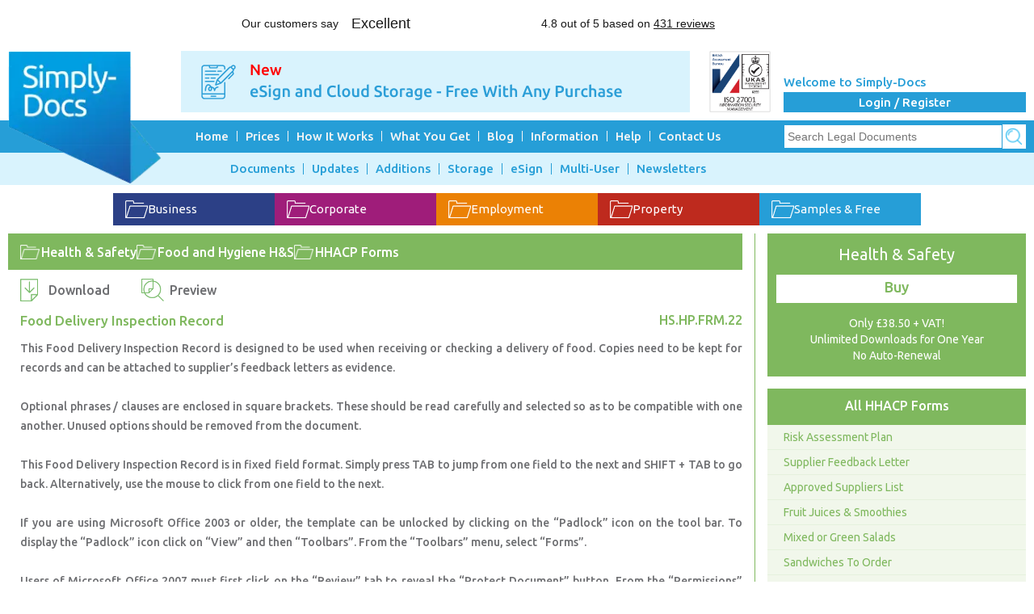

--- FILE ---
content_type: text/html; charset=utf-8
request_url: https://simply-docs.co.uk/Hygiene-Hazard-Analysis-Forms/Food-Delivery-Inspection-Record
body_size: 5895
content:
<!DOCTYPE html><html lang="en-GB"><head><meta charset="utf-8"><meta http-equiv="X-UA-Compatible" content="IE=edge"><meta name="viewport" content="width=device-width, initial-scale=1"><title>Food Delivery Inspection Record</title><meta id="metaDescription" name="description" content="Food Delivery Inspection Record for use when receiving deliveries to monitor standards."><meta id="metaTitle" name="title" content="Food Delivery Inspection Record"><meta name="theme-color" content="#269ed7"><meta name="msapplication-navbutton-color" content="#269ed7"><meta name="apple-mobile-web-app-status-bar-style" content="#269ed7"><link rel="apple-touch-icon" sizes="57x57" href="/favicons/apple-touch-icon-57x57.png"><link rel="apple-touch-icon" sizes="114x114" href="/favicons/apple-touch-icon-114x114.png"><link rel="apple-touch-icon" sizes="72x72" href="/favicons/apple-touch-icon-72x72.png"><link rel="apple-touch-icon" sizes="144x144" href="/favicons/apple-touch-icon-144x144.png"><link rel="apple-touch-icon" sizes="60x60" href="/favicons/apple-touch-icon-60x60.png"><link rel="apple-touch-icon" sizes="120x120" href="/favicons/apple-touch-icon-120x120.png"><link rel="apple-touch-icon" sizes="76x76" href="/favicons/apple-touch-icon-76x76.png"><link rel="apple-touch-icon" sizes="152x152" href="/favicons/apple-touch-icon-152x152.png"><link rel="apple-touch-icon" href="/favicons/apple-touch-icon.png"><link rel="apple-touch-icon-precomposed" sizes="57x57" href="/favicons/apple-touch-icon-57x57-precomposed.png"><link rel="apple-touch-icon-precomposed" sizes="114x114" href="/favicons/apple-touch-icon-114x114-precomposed.png"><link rel="apple-touch-icon-precomposed" sizes="72x72" href="/favicons/apple-touch-icon-72x72-precomposed.png"><link rel="apple-touch-icon-precomposed" sizes="144x144" href="/favicons/apple-touch-icon-144x144-precomposed.png"><link rel="apple-touch-icon-precomposed" sizes="60x60" href="/favicons/apple-touch-icon-60x60-precomposed.png"><link rel="apple-touch-icon-precomposed" sizes="120x120" href="/favicons/apple-touch-icon-120x120-precomposed.png"><link rel="apple-touch-icon-precomposed" sizes="76x76" href="/favicons/apple-touch-icon-76x76-precomposed.png"><link rel="apple-touch-icon-precomposed" sizes="152x152" href="/favicons/apple-touch-icon-152x152-precomposed.png"><link rel="apple-touch-icon-precomposed" href="/favicons/apple-touch-icon-precomposed.png"><link rel="icon" type="image/png" href="/favicons/favicon.png"><link rel="preconnect" href="https://fonts.googleapis.com"><link rel="preconnect" href="https://fonts.gstatic.com" crossorigin><link href="https://fonts.googleapis.com/css2?family=Ubuntu:wght@400;500;700&amp;display=swap" rel="stylesheet"><link href="/styles/css/bootstrap.min.css" rel="stylesheet"><style>#menu1,#menu2{margin-bottom:0}</style><link rel="stylesheet" href="/styles/css/style.min.css?v=6ezc8P8BLh572Ozn0m3mn2TD6LcJuqNZn_Ps5rdXA0I"><link rel="stylesheet" href="/styles/css/common.min.css?v=g23ChumHpNh7KAAnhJjE_IIuXLSIFLVmXf3kvSud8hk"><link href="/lib/jqueryui/themes/base/jquery-ui.min.css?v=Y6jCdwjQRMCYr1alUxqNKUiK_cdfQd8PvQ_AcEj3TNM" rel="stylesheet"><style>.ui-autocomplete{max-height:200px;overflow-y:auto;overflow-x:hidden;padding-right:20px}</style><link href="/styles/css/lity.min.css" rel="stylesheet"><style>.mainContent{display:flex}</style><script type="application/ld+json">{"@context":"https://schema.org","@type":"BreadcrumbList","itemListElement":[{"@type":"ListItem","position":1,"name":"Documents","item":"https://simply-docs.co.uk/Documents"},{"@type":"ListItem","position":2,"name":"Health &amp; Safety","item":"https://simply-docs.co.uk/Health-and-Safety-Documents"},{"@type":"ListItem","position":3,"name":"Food and Hygiene H&amp;S","item":"https://simply-docs.co.uk/Health-and-Safety-Documents/Food-and-Hygiene-Health-and-Safety-Forms-and-Policies"},{"@type":"ListItem","position":4,"name":"HHACP Forms","item":"https://simply-docs.co.uk/Food-and-Hygiene-Health-and-Safety-Forms-and-Policies/Hygiene-Hazard-Analysis-Forms"},{"@type":"ListItem","position":5,"name":"Delivery Inspection Record","item":""}]}</script><script async src="/scripts/modernizr.min.js"></script><meta name="robots" content="noodp, noydir"><script defer src="/Script/BingAnalytic.js"></script><noscript><img src="//bat.bing.com/action/0?ti=5268011&amp;Ver=2" height="0" width="0" style="display:none;visibility:hidden" alt=""></noscript><script defer src="/Script/GoogleTagManager.js"></script><script>function open_new_window(URL){NewWindow=window.open(URL,"_blank","toolbar=no,menubar=0,status=0,copyhistory=0,scrollbars=yes,resizable=1,location=0,Width=1500,Height=760");NewWindow.location=URL;}
function funRedirect(){var myHidden=document.getElementById('hfURL');window.location=myHidden.value;}</script><meta name="google-site-verification" content="M4NJUrsGYkdtVcMOnU2_COBxe1XC_tzV2uhZICbh_AU"><link id="lnkCanonical" rel="canonical" href="https://simply-docs.co.uk/Hygiene-Hazard-Analysis-Forms/Food-Delivery-Inspection-Record"><script src="//widget.trustpilot.com/bootstrap/v5/tp.widget.bootstrap.min.js" async></script><body><noscript><iframe src="https://www.googletagmanager.com/ns.html?id=GTM-MNH6F7T" height="0" width="0" style="display:none;visibility:hidden"></iframe></noscript><div></div><div><div id="divHeaderDesk" class="header_wrap"><div class="pageWidht"><div style="margin-bottom:15px"><div class="trustpilot-widget" data-locale="en-GB" data-template-id="5406e65db0d04a09e042d5fc" data-businessunit-id="4bf27aac00006400050cd0a5" data-style-height="28px" data-style-width="100%" data-theme="light"><a href="https://uk.trustpilot.com/review/www.simply-docs.co.uk" target="_blank" rel="noopener">Trustpilot</a></div></div><div class="headerWrap"><div class="logo"><a href="/"> <img src="/images/simply-docs-logo.webp" alt="Simply-docs-logo"> </a></div><div class="bannerWrap"><div class="hdr_bnr"><input id="hfURL" name="hfURL" type="hidden" value="/E-SignInformation"> <img onclick="funRedirect()" src="[data-uri]" data-src="/images/banners/E-sign-banner3.gif" alt="E-Sign Banner" width="100%"></div></div><div class="isoCertificateHead"><a href="/ISO-Information" target="_blank" rel="noopener"> <img src="/images/iso-certificate.png" alt="ISO 27001 Certified" width="76"> </a></div><div class='fright loginRegs_wrap'><span class="welcomeTxt"> Welcome to Simply-Docs </span><ul class="loginRegsBtn"><li><a href="/Login"> Login / Register </a></ul></div></div></div></div><div id="divNavigationDesk" class="menu_wrap clearfix"><div class="primaryMenu"><div id="menu1Prepnd" class="pageWidht clearfix"><ul class="primaryMenuLink" id="menu1"><li><a href="/">Home</a><li><a href="/Prices">Prices</a><li><a href="/How-It-Works">How It Works</a><li><a href="/What-You-Get">What You Get</a><li><a href="/Blog">Blog</a><li><a href="/Information">Information</a><ul><li><a href="/Business-Information">Business</a><li><a href="/Corporate-Information">Corporate</a><li><a href="/Employment-Information">Employment</a><li><a href="/Health-Safety-Information">Health &amp; Safety</a><li><a href="/Commercial-Property-Overview">Property</a></ul><li><a href="/Help">Help</a><li><a href="/Contact-Us">Contact Us</a></ul><div class="serachBox"><div id="Panel1"><form method="post" style="display:flex" action="/Search"><input id="search" name="search" class="serachBoxInNav" placeholder="Search Legal Documents"> <input type="image" class="serachBoxInNav_btn" src="/images/searchIcon_small.png" alt=" "> <input type="hidden" id="hfSearch"> <input name="__RequestVerificationToken" type="hidden" value="CfDJ8BKv4mIBEmlEvCv1JbNICcLXfNHWQrcCIlDLpcZl0glEqeE0c3xkYeLZ0TlZUcJ8bo2Xzwi1LA6PpsDRzuCOGsN90OsP29y6FYXi5KW5h_GKD9DhUOAGeVK2P4dEKmw4EGWcWho0M5s_9bKa1LZeCtY"></form></div></div></div></div><div class="secondMenu_wrap"><div id="menu2Prepnd" class="pageWidht"><ul id="menu2" class="secondMenuLink"><li><a href="/Documents">Documents</a><ul><li><a href="/Business-Documents">Business</a><li><a href="/Corporate-Documents">Corporate</a><li><a href="/Employment-Documents">Employment</a><li><a href="/Health-and-Safety-Documents">Health &amp; Safety</a><li><a href="/Property-Leases">Property</a><li><a href="/AllPack">Premium Pack</a><li><a href="/AllPremiumPack">Premium Plus Pack</a><li><a href="/Free-Documents">Free &amp; Samples</a></ul><li><a href="/UpdateArchive">Updates</a><li><a href="/NewArchive">Additions</a><li><a href="/DocumentStorageInfo">Storage</a><li><a href="/ESign4BusinessInformation">eSign</a><li><a href="/MultiUserAccounts">Multi-User</a><li><a href="/NewsletterArchive">Newsletters</a></ul></div></div></div></div><div class="content_wrap"><style>*{-moz-box-sizing:content-box;box-sizing:content-box}a:focus,a:hover{text-decoration:none}</style><div id="divTopContentDesk" class="pageWidht"><div class="folderBtns"><div class="folderBtnGoup"><div class='folderBtnTop bgcolor_business'><a class='folderBtnTop-link' href='/Business-Documents'><div class="folderBtnTop-icon"></div>Business </a></div><div class='folderBtnTop bgcolor_corporate'><a class='folderBtnTop-link' href='/Corporate-Documents'><div class="folderBtnTop-icon"></div>Corporate </a></div><div class='folderBtnTop bgcolor_employment'><a class='folderBtnTop-link' href='/Employment-Documents'><div class="folderBtnTop-icon"></div>Employment </a></div><div class='folderBtnTop bgcolor_property'><a class='folderBtnTop-link' href='/Property-Leases'><div class="folderBtnTop-icon"></div>Property </a></div><div class='folderBtnTop bgcolor_free'><a class='folderBtnTop-link' href='/Free-Documents'><div class="folderBtnTop-icon"></div>Samples &amp; Free </a></div></div></div><div class="mainContent clearfix"><div class="mainContentLeft mainContentLeft_bdr_HealthnSafety"><div class="titleBreadCrumb bgcolor_healthSafety"><div class="titleIconName"><div class="titleFolderIcon"></div><a href="/Health-and-Safety-Documents" class="titleName wrap-none"> Health &amp; Safety </a></div><div class="titleIconName"><div class="titleFolderIcon"></div><a href="/Health-and-Safety-Documents/Food-and-Hygiene-Health-and-Safety-Forms-and-Policies" class="titleName"> Food and Hygiene H&amp;S </a></div><div class="titleIconName"><div class="titleFolderIcon"></div><a href="/Food-and-Hygiene-Health-and-Safety-Forms-and-Policies/Hygiene-Hazard-Analysis-Forms" class="titleName"> HHACP Forms </a></div></div><div class="leftContent"><div class="BtnDwnload" style="display:flex;align-items:center"><div class="HealthnSafety_downloadLink" style="margin:0"><a rel="nofollow" href="/Content/Download?documentID=CfDJ8BKv4mIBEmlEvCv1JbNICcKIsRYefqAk6zNJ5utpi0uKiZWUpU9xmgRevZVRablhH0upV0yHJV5EEASyRuywSM1CnOaIHkypgUnvRmuPBknEKRUODRewcT1RuZno1puqIA">Download</a></div><div id="divPreviewLink"><div class="HealthnSafety_previewLink" style="margin:0"><a href="/Content/Preview_Document?DocumentId=CfDJ8BKv4mIBEmlEvCv1JbNICcKIsRYefqAk6zNJ5utpi0uKiZWUpU9xmgRevZVRablhH0upV0yHJV5EEASyRuywSM1CnOaIHkypgUnvRmuPBknEKRUODRewcT1RuZno1puqIA" data-lity rel="nofollow">Preview</a></div></div></div><div class="leftContentHdr" style="display:flex;justify-content:space-between;align-items:center;margin:10px 0"><div class="fleft"><h1 class="logwidthTitle headingDoc_title color_healthSafety" style="margin:0">Food Delivery Inspection Record</h1></div><div class="fright docmNumbr color_healthSafety" style="margin-left:15px">HS.HP.FRM.22</div></div><div class="contentTxt ulolDefault"><div class="ulolDefault">This Food Delivery Inspection Record is designed to be used when receiving or checking a delivery of food. Copies need to be kept for records and can be attached to supplier’s feedback letters as evidence. <br><br>Optional phrases / clauses are enclosed in square brackets. These should be read carefully and selected so as to be compatible with one another. Unused options should be removed from the document.<br><br>This Food Delivery Inspection Record is in fixed field format. Simply press TAB to jump from one field to the next and SHIFT + TAB to go back. Alternatively, use the mouse to click from one field to the next. <br><br>If you are using Microsoft Office 2003 or older, the template can be unlocked by clicking on the “Padlock” icon on the tool bar. To display the “Padlock” icon click on “View” and then “Toolbars”. From the “Toolbars” menu, select “Forms”. <br><br>Users of Microsoft Office 2007 must first click on the “Review” tab to reveal the “Protect Document” button. From the “Permissions” panel that opens, click on the “Stop Protection” button. Once you have purchased access to the appropriate document folder click on the “Download Document” button below. You will be asked what you want to do with the file. It is recommended that you save the document to a location of your choice prior to viewing.<p>Food Delivery Inspection Record is part of <a class="color_healthSafety" href="/Health-and-Safety-Documents">Health &amp; Safety</a>. Just £38.50 + VAT provides unlimited downloads from Health &amp; Safety for 1 year.</div><div class="HealthnSafety_downloadLink"><a rel="nofollow" href="/Content/Download?documentID=CfDJ8BKv4mIBEmlEvCv1JbNICcKIsRYefqAk6zNJ5utpi0uKiZWUpU9xmgRevZVRablhH0upV0yHJV5EEASyRuywSM1CnOaIHkypgUnvRmuPBknEKRUODRewcT1RuZno1puqIA">Download</a></div></div></div></div><div class="mainContent_sidebar mainContent_sidebar_bdr_HealthnSafety" style="box-sizing:content-box"><div id="divBuy" class="sidBartitleBox clearfix"><div class="BuyBtn_bdr_HealthnSafety"><div class="HealthnSafety_BuyBtn_wrap"><div class="HealthnSafety_BuyBtn_head"><span class="HealthnSafety_BuyBtnName"> Health &amp; Safety </span> <span class="HealthnSafety_BuyBtnMoreBtn"> <a id="lnkbtgnBuy" href="/MyAccount" style="text-decoration:none">Buy</a> </span> <span class="HealthnSafety_BuyBtn_ShortText"> Only £38.50 + VAT!<br> Unlimited Downloads for One Year <br>No Auto-Renewal </span></div></div></div></div><div class="sidBartitleBox clearfix"><div class="bgcolor_healthSafety sdtophead"><div class="sdtophead-title"><a class="sdtophead-link" href="/Food-and-Hygiene-Health-and-Safety-Forms-and-Policies/Hygiene-Hazard-Analysis-Forms">All HHACP Forms</a></div></div><ul class="sidebarUlist_HealthnSafety"><li><a href="/Hygiene-Hazard-Analysis-Forms/Catering-Risk-Assessment-and-Action-Plan"> Risk Assessment Plan </a><li><a href="/Hygiene-Hazard-Analysis-Forms/Foods-Supplier-Feedback-Letter"> Supplier Feedback Letter </a><li><a href="/Hygiene-Hazard-Analysis-Forms/List-for-Approved-Suppliers"> Approved Suppliers List </a><li><a href="/Hygiene-Hazard-Analysis-Forms/Hygiene-Hazard-Analysis-Fruit-Juices-and-Smoothies"> Fruit Juices &amp; Smoothies </a><li><a href="/Hygiene-Hazard-Analysis-Forms/Hygiene-Hazard-Analysis-Mixed-or-Green-Salads"> Mixed or Green Salads </a><li><a href="/Hygiene-Hazard-Analysis-Forms/Hygiene-Hazard-Analysis-Sandwiches-made-to-order"> Sandwiches To Order </a><li><a href="/Hygiene-Hazard-Analysis-Forms/Hygiene-Hazard-Analysis-Cook-Chill-Reheat-to-Order"> Cook, Chill, Reheat </a><li><a href="/Hygiene-Hazard-Analysis-Forms/Hygiene-Hazard-Analysis-Cook-Chill-Reheat-to-Order-Dish-of-the-day"> Reheat Dish of Day </a></ul></div><div class="sidBartitleBox clearfix"><div class="bgcolor_healthSafety sdtophead"><div class="sdtophead-title"><a class="sdtophead-link" href="/Health-and-Safety-Documents/Food-and-Hygiene-Health-and-Safety-Forms-and-Policies">All Food and Hygiene H&amp;S</a></div></div><ul class="sidebarUlist_HealthnSafety"><li><a href="/Food-and-Hygiene-Health-and-Safety-Forms-and-Policies/Food-Hygiene-Policies-Guidance-Notes-and-Records"> Food Hygiene Documents </a><li><a href="/Food-and-Hygiene-Health-and-Safety-Forms-and-Policies/Kitchen-Risk-Assessment-Forms"> Kitchen Risk Assessment </a><li><a href="/Food-and-Hygiene-Health-and-Safety-Forms-and-Policies/Hygiene-Hazard-Analysis-Forms"> HHACP Forms </a><li><a href="/Food-and-Hygiene-Health-and-Safety-Forms-and-Policies/Childcare-and-Nursery-Hygiene-Documents"> Childcare and Nursery Hygiene Documents </a><li><a href="/Food-and-Hygiene-Health-and-Safety-Forms-and-Policies/Food-Allergen-Notification-Requirements-For-Food-Business-Operators"> Allergen Notification - FBOs </a></ul></div></div></div></div><div class="modal fade" id="anotherDuplicateDocumentModal" tabindex="-1" role="dialog" aria-labelledby="exampleModalLabel" aria-hidden="true"><div class="modal-dialog" role="document"><div class="modal-content"><div class="modal-header"><button type="button" class="close" data-dismiss="modal" aria-label="Close"> <span aria-hidden="true">&times;</span> </button><h3 class="modal-title" id="exampleModalLabel">Notification</h3></div><div class="modal-body" id="exampleBody"><span id="lblDuplicateMessage"></span><br></div><div class="modal-footer"><a href="/MyAccount">Continue to Buy</a>&nbsp;&nbsp;&nbsp; <a style="cursor:pointer" data-dismiss="modal">Cancel</a></div></div></div></div></div><div id="divFooterDesk"><div class="footer_wrap"><div class="pageWidht clearfix"><div class="footerrow clearfix"><ul class="footerLink clearfix"><li><a href="/Site-Map">Site Map</a><li><a href="/Terms-and-Conditions">Terms and Conditions</a><li><a href="/Disclaimer">Disclaimer</a><li><a href="/Privacy-Statement">Privacy Policy</a></ul></div></div></div><div class="pageWidht clearfix"><div class="footerrow clearfix"><ul class="footerSocialLink clearfix"><li><a style="cursor:pointer" href="/Blog"> <span class="fBlog"></span> </a><li><div style="cursor:pointer" onclick="open_new_window('https://www.facebook.com/simplydocsuk/')"><span class="fFacebook"></span></div><li><div style="cursor:pointer" onclick="open_new_window('https://x.com/Simply_Docs')"><span class="fTwitter"></span></div><li><div style="cursor:pointer" onclick="open_new_window('https://www.linkedin.com/company/simply-docs')"><span class="fLinkedIn"></span></div></ul></div></div><div class="pageWidht clearfix"><div class="footerrow clearfix"><p style="text-align:center;padding-bottom:10px">Simply-4-Business Ltd Registered in England and Wales No. 4868909, 20 Mortlake High Street, Mortlake, London SW14 8JN</div></div><div class="pageWidht clearfix" style="margin-bottom:10px"><div class="trustpilot-widget" data-locale="en-GB" data-template-id="5419b6ffb0d04a076446a9af" data-businessunit-id="4bf27aac00006400050cd0a5" data-style-height="20px" data-style-width="100%" data-theme="light"><a href="https://uk.trustpilot.com/review/www.simply-docs.co.uk" target="_blank" rel="noopener">Trustpilot</a></div></div></div><div class="mob_row"><ul class="mob_footerSocialLink clearfix"><li><a href="/Blog"> <span class="mob_fBlog"> </span></a><li><div onclick="open_new_window('https://www.facebook.com/simplydocsuk/')"><span class="mob_fFacebook"> </span></div><li><div onclick="open_new_window('https://x.com/Simply_Docs')"><span class="mob_fTwitter"> </span></div><li><div onclick="open_new_window('https://www.linkedin.com/company/simply-docs')"><span class="mob_fLinkedIn"> </span></div></ul></div><div id="divTopDesktop"><a href="#" class="scrollToTop"><i class="topicon"></i><span>Top</span></a></div><script src="/lib/jquery/jquery.min.js?v=_JqT3SQfawRcv_BIHPThkBvs0OEvtFFmqPF_lYI_Cxo"></script><script src="https://js-de.sentry-cdn.com/3ed32bad6817e7846f969f2ecc2816ae.min.js" crossorigin="anonymous"></script><script defer src='/scripts/common.min.js?v=yoJDntAr9ZJGWzg2weNilyB6Dlk8lFQ8bBK6nPT7rqs'></script><script defer src="/lib/jqueryui/jquery-ui.min.js?v=AlTido85uXPlSyyaZNsjJXeCs07eSv3r43kyCVc8ChI"></script><script defer src="/scripts/lity.min.js"></script><script defer src="/scripts/bootstrap.min.js"></script><script defer src='/Script/DataLayerCall.js'></script>